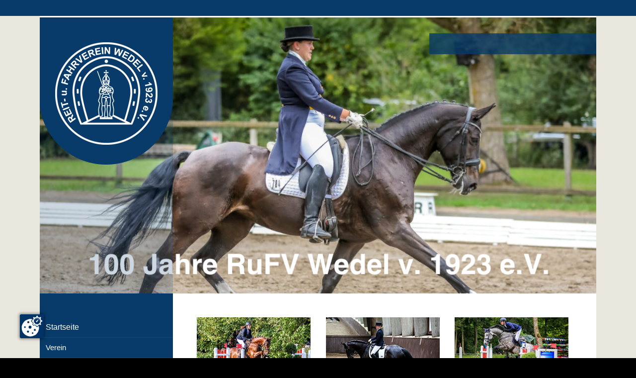

--- FILE ---
content_type: text/html; charset=UTF-8
request_url: https://www.reitverein-wedel.de/?file=files/dokumente/teilnehmeruebersichten/2018-Maerzturnier-Teilnehmeruebersicht3_2018.pdf
body_size: 8022
content:
<!DOCTYPE html>
<html lang="de">
<head>

      <meta charset="UTF-8">
    <title>Startseite - Reit- und Fahrverein Wedel</title>
    <base href="https://www.reitverein-wedel.de/">

          <meta name="robots" content="index,follow">
      <meta name="description" content="Gründung, Informationen zum Verein und Kontaktinformationen zum Reit- und Fahrverein Wedel von 1923 e.V.">
      <meta name="keywords" content="Wedel, Hamburg, Schleswig-Holstein, Pferd, Pferde, Pony, Ponies, Ponys, Fahrverein, Reitverein, Verein, e.V., Catharinenhof, Aktivitäten, Außenviereck, Boxen, Box, Dressurviereck, Gründung, Jugendliche, Mitglied, Miedglieder, Naherholungsgebiet, Pferdeboxen, Pinneberger Straße, Reithalle, Reitsportanlage, Reitwege, Springplatz, Turnier, Unterstellmöglichkeiten, Vereinsanlage">
      <meta name="generator" content="Contao Open Source CMS">
    
    <meta name="viewport" content="width=device-width,initial-scale=1.0">
    <style>#header{height:200}#left{width:25%;right:25%}#container{padding-left:25%}#footer{height:50}</style>
    <link rel="stylesheet" href="assets/css/reset.min.css,responsive.min.css,layout.min.css,mmenu.css,colorb...-cdcc1363.css">        <script src="assets/js/jquery.min.js,mmenu.js-7d709994.js"></script><script src="https://ccm.reitverein-wedel.de/ccm19/public/ccm19.js?apiKey=b34e9e3b396dfba7027221c52605bf7f8cc9dbfc76f74252&amp;domain=eda32ed&amp;lang=de_DE"></script>

          <!--[if lt IE 9]><script src="assets/html5shiv//html5shiv-printshiv.min.js"></script><![endif]-->
      
</head>
<body id="top" class="mac chrome blink ch131 startseite">

      
    <div id="page">

                        <header id="header">
            <div class="inside">
              
<div class="dk_mmenu_button">
	<a href="#nav-mobile">Menu</a>
</div>
<!-- indexer::stop -->
<nav class="mod_mmenu" id="nav-mobile">

  
  
<ul class="level_1" role="menubar">
            <li class="active startseite first"><span class="active startseite first" role="menuitem">Startseite</span></li>
                <li class="submenu sibling"><a href="beitritt.html" title="Verein" class="submenu sibling" role="menuitem" aria-haspopup="true">Verein</a>
<ul class="level_2" role="menu">
            <li class="first"><a href="beitritt.html" title="Beitritt" class="first" role="menuitem">Beitritt</a></li>
                <li><a href="historie.html" title="Historie" role="menuitem">Historie</a></li>
                <li><a href="vorstand.html" title="Vorstand" role="menuitem">Vorstand</a></li>
                <li><a href="satzung-und-datenschutz.html" title="Satzung &amp; Datenschutz" role="menuitem">Satzung & Datenschutz</a></li>
                <li><a href="jugendordnung.html" title="Jugendordnung" role="menuitem">Jugendordnung</a></li>
                <li><a href="hallenordnung.html" title="Hallenordnung" role="menuitem">Hallenordnung</a></li>
                <li class="last"><a href="reitwege.html" title="Reitwege" class="last" role="menuitem">Reitwege</a></li>
      </ul>
</li>
                <li class="sibling"><a href="termine.html" title="Termine" class="sibling" role="menuitem">Termine</a></li>
                <li class="submenu sibling"><a href="pfingstturniere.html" title="Turniere" class="submenu sibling" role="menuitem" aria-haspopup="true">Turniere</a>
<ul class="level_2" role="menu">
            <li class="first"><a href="pfingstturniere.html" title="Pfingstturniere" class="first" role="menuitem">Pfingstturniere</a></li>
                <li><a href="m%C3%A4rzturniere.html" title="Märzturniere" role="menuitem">Märzturniere</a></li>
                <li><a href="kreismeisterschaften.html" title="Kreismeisterschaften" role="menuitem">Kreismeisterschaften</a></li>
                <li><a href="zeiteinteilungen.html" title="Zeiteinteilungen" role="menuitem">Zeiteinteilungen</a></li>
                <li class="last"><a href="holsteiner-schaufenster.html" title="Holsteiner Schaufenster" class="last" role="menuitem">Holsteiner Schaufenster</a></li>
      </ul>
</li>
                <li class="submenu sibling"><a href="kreismeister.html" title="Kreismeister" class="submenu sibling" role="menuitem" aria-haspopup="true">Kreismeister</a>
<ul class="level_2" role="menu">
            <li class="first"><a href="pony-springen.html" title="Junioren im Pony Springwettkampf" class="first" role="menuitem">Pony Springen</a></li>
                <li><a href="pony-dressur.html" title="Junioren im Pony Dressurwettkampf" role="menuitem">Pony Dressur</a></li>
                <li><a href="junioren-springwettkampf.html" title="Junioren im Springwettkampf" role="menuitem">Junioren Springen</a></li>
                <li><a href="junioren-dressurwettkampf.html" title="Junioren im Dressurwettkampf" role="menuitem">Junioren Dressur</a></li>
                <li><a href="senioren-junge-reiter-springwettkampf.html" title="Senioren und Junge Reiter im Springwettkampf" role="menuitem">Senioren u. Junge Reiter Springen</a></li>
                <li class="last"><a href="senioren-junge-reiter-dressurwettkampf.html" title="Senioren und Junge Reiter im Dressurwettkampf" class="last" role="menuitem">Senioren u. Junge Reiter Dressur</a></li>
      </ul>
</li>
                <li class="sibling"><a href="bilder.html" title="Bilder &amp; Videos" class="sibling" role="menuitem">Bilder & Videos</a></li>
                <li class="submenu sibling"><a href="historisches.html" title="Historisches" class="submenu sibling" role="menuitem" aria-haspopup="true">Historisches</a>
<ul class="level_2" role="menu">
            <li class="first"><a href="programmhefte.html" title="Programmhefte" class="first" role="menuitem">Programmhefte</a></li>
                <li class="last"><a href="zeitungsartikel.html" title="Zeitungsartikel" class="last" role="menuitem">Zeitungsartikel</a></li>
      </ul>
</li>
                <li class="sibling"><a href="presse.html" title="Presse" class="sibling" role="menuitem">Presse</a></li>
                <li class="sibling"><a href="links.html" title="Links" class="sibling" role="menuitem">Links</a></li>
                <li class="sibling"><a href="newsletter.html" title="Newsletter" class="sibling" role="menuitem">Newsletter</a></li>
                <li class="sibling last"><a href="kontakt-und-anfahrt.html" title="Kontakt &amp; Anfahrt" class="sibling last" role="menuitem">Kontakt & Anfahrt</a></li>
      </ul>

</nav>
<!-- indexer::continue -->

<div class="logo">
	<a href="/">
		<img src="files/img/logo-reitverein-wedel-frei-l.png" alt="Reit-und Fahrverein Wedel" title="zur Startseite" />
	</a>
</div>
<!-- indexer::stop -->
<div id="suchbox">
	
<!-- indexer::stop -->
<div class="ce_form block">

  
  <form method="post" enctype="application/x-www-form-urlencoded" id="suchfeld">
    <div class="formbody">
              <input type="hidden" name="FORM_SUBMIT" value="auto_tl_search">
        <input type="hidden" name="REQUEST_TOKEN" value="">
                          
<div class="widget widget-text">
    
    
  <input type="text" name="keywords" id="ctrl_206" class="text" value="">
</div>
    </div>
  </form>

</div>
<!-- indexer::continue -->

</div>
<!-- indexer::continue -->            </div>
          </header>
              
      
              <div id="container">

                      <div id="main">
              <div class="inside">
                

  <div class="mod_article block" id="teaser-reitverein-wedel">
    
          
<div class="ce_text top-teaser block">

        
  
  
      
<figure class="image_container float_above">
      <a href="pfingstturniere.html" title="Turniere Reitverein Wedel">
  
  

<img src="files/img/teaser/beitritt-reitverein-wedel.jpg" width="244" height="164" alt="Turniere Reitverein Wedel">


      </a>
  
  </figure>

  
      <p><a title="Turniere" href="pfingstturniere.html">Turniere</a></p>  

</div>

<div class="ce_text top-teaser block">

        
  
  
      
<figure class="image_container float_above">
      <a href="bilder.html" title="Bilder und Videos Reitverein Wedel">
  
  

<img src="files/img/teaser/bilder-reitverein-wedel.jpg" width="244" height="164" alt="Bilder und Videos Reitverein Wedel">


      </a>
  
  </figure>

  
      <p><a title="Bilder &amp; Videos" href="bilder.html">Bilder &amp; Videos</a></p>  

</div>

<div class="ce_text top-teaser block">

        
  
  
      
<figure class="image_container float_above">
      <a href="beitritt.html" title="Vereinsbeitritt Reitverein Wedel">
  
  

<img src="files/img/teaser/turniere-reitverein-wedel.jpg" width="244" height="164" alt="Vereinsbeitritt Reitverein Wedel">


      </a>
  
  </figure>

  
      <p><a title="Vereinsbeitritt" href="beitritt.html">Vereinsbeitritt</a></p>  

</div>
    
      </div>



  <div class="mod_article block" id="article-1">
    
          
<h1 class="ce_headline">
  Reit- und Fahrverein Wedel von 1923 e. V.</h1>

<div class="ce_text box_blue_light block">

        
  
      <h2>100 Jahre Reit- und Fahrverein Wedel e. V.</h2>
<h3>Wir feiern Jubiläum</h3>
<p>In unserem Jubiläumsmagazin nehmen wir Euch mit:<br>Auf einen Ritt durch 100 Jahre bewegte Vereinsgeschichte. Es gibt viele Geschichten zu erzählen. Einige Highlights, Erinnerungen, Fakten und Anekdoten der letzten Jahrzehnte möchten wir mit Euch teilen.</p>  
  
  

</div>

<div class="ce_download box_blue_light block">

        
  
  
  <p class="download-element ext-pdf">
    <a href="?file=files/dokumente/Sonstiges/Magazin_RuFV_11-5-23_Low.pdf&amp;cid=4096" title="2023  Magazin 100 Jahre RuFV Wedel" type="application/pdf">2023  Magazin 100 Jahre RuFV Wedel <span class="size">(9,9 MiB)</span></a>
  </p>


</div>

<div class="ce_text block">

        
  
      <p>&nbsp;</p>  
  
  

</div>

<div class="ce_text block">

            <h2>Informationen & Kontakt</h2>
      
  
      <p>Wer mehr über uns erfahren möchte, kann uns eine e-Mail senden oder uns ganz einfach anrufen.</p>
<p>Informationen über den Verein gibt es auch bei <a href="http://de-de.facebook.com/reitverein">Facebook &#34;Reitverein Wedel&#34; </a></p>
<p>oder folgt uns gerne auch bei instagram unter reit_u_fahrverein_wedel</p>
<p>Persönliche Auskünfte geben Ihnen gerne:</p>  
  
  

</div>

<div class="ce_text col-2 block">

        
  
      <p><strong>Marleen Essig</strong><br>1. Vorsitzende</p>
<p>Telefon: 04122 810 427&nbsp;&nbsp;&nbsp; Mobil: 0173 953 4150<br>E-Mail: vorstand(at)reitverein-wedel.de</p>  
  
  

</div>

<div class="ce_text col-2 block">

        
  
      <p><strong>Olaf H. Tonner</strong><br>Schriftführer<br>Telefon: 0172 387 63 11<br>Fax: (0 40) 800 80 1914<br>E-Mail: vorstand(at)reitverein-wedel.de</p>  
  
  

</div>

<div class="ce_image noborder block">

        
  
  
<figure class="image_container">
  
  

<img src="files/img/boxen-frei.gif" width="130" height="25" alt="Pferdeboxen frei">


  
  </figure>



</div>

<div class="ce_text block">

        
  
      <p>Der Reit- und Fahrverein Wedel v. 1923 e.V. hat keine eigenen Einstellmöglichkeiten (Stallungen) auf dem Catharinenhof.</p>
<p>Persönliche Auskünfte über Einstellmöglichkeiten und freie Pferdeboxen erteilt aber gerne</p>
<p><strong>John-Hinrich&nbsp; Hatje</strong></p>
<p><strong>Pinneberger Straße 225, 25488 Holm</strong></p>
<p><strong>E-Mail: &#106;&#x6F;&#104;&#x6E;&#104;&#x61;&#116;&#x6A;&#101;&#x40;&#103;&#x6D;&#97;&#x69;&#108;&#x2E;&#99;&#x6F;&#109;</strong></p>
<p><strong>Tel.: 0173 411 02 47</strong></p>
<p>&nbsp;</p>
<p><strong>Informationen zur Unterbringung Ihrer Pferde finden Sie auch unter <a href="http://de-de.facebook.com/pages/Stall-Catharinenhof/168500363170915?sk=info">facebook "Stall Catharinenhof"</a>.</strong></p>  
  
  

</div>

<div class="ce_text block">

        
  
      <p>Wir bedanken uns für Ihr Interesse an unserem Verein und würden uns
sehr freuen, wenn wir Sie als neues Mitglied in unserem Verein begrüßen
dürfen.</p>  
  
  

</div>

<div class="ce_text block">

            <h2>Gründung</h2>
      
  
      <p>Der Verein wurde 1923 gegründet, am 27. September 1961 ins Vereinsregister eingetragen und hat seit 1963 seinen Sitz auf dem <a href="kontakt-und-anfahrt.html">Catharinenhof</a> an der Pinneberger Straße 225 in Holm, ca. 5 Kilometer vor der Wedeler Stadtgrenze.</p>
<p>Wir haben zur Zeit über 230 Mitglieder, unter ihnen zahlreiche Jugendliche, die ihre privaten Pferde und Ponys zum größten Teil in einer der 70 Boxen auf dem Catharinenhof untergestellt haben. <strong>Wir sind keine Reitschule und haben auch keine Schulpferde.</strong></p>
<p><strong>Bei einem Interesse am Reitunterricht für Kinder, Jugendliche und Erwachsene wenden Sie sich bitte an:</strong></p>
<p><strong>Frau Anja Schernikau</strong></p>
<p><strong>www:reitschule-wedel.de</strong></p>
<p><strong>email: &#97;&#x6E;&#106;&#x61;&#64;&#x73;&#99;&#x68;&#101;&#x72;&#110;&#x69;&#107;&#x61;&#117;&#x2D;&#119;&#x65;&#100;&#x65;&#108;&#x2E;&#100;&#x65;</strong></p>
<p><strong>oder an</strong></p>
<p><strong>www: Gestuet-am-Geesthang.de</strong></p>
<p><strong>Frau Katharina Claussen</strong></p>
<p><strong>Tel. 0170 775 577 1</strong></p>  
  
  

</div>

<div class="ce_text block">

            <h2>Vereinsanlage</h2>
      
  
      <p>Der Verein verfügt über eine vereinseigene Reitsportanlage, bestehend aus einer Reithalle (60m × 20m), einer Reithalle (18m × 35m), einem Außenviereck (80m × 30m), einem Dressurviereck (40m × 30m) sowie über einen ca. 4.000 m² großen Springplatz mit einem dazugehörigen Abreiteplatz. Seit Februar 2009 verfügt der Verein auch über Führanlage zur Bewegung der Pferde.</p>
<p>Die unmittelbar an das Vereinsgelände angrenzenden Holmer Sandberge und das Naherholungsgebiet Forst Klövensteen bieten mit ihren gut ausgebauten Reitwegenetzen ideale Ausreitmöglichkeiten.</p>
<p>Turnier- und Freizeitreiter sind seit vielen Jahren der Meinung, dass der Catharinenhof zu den schönsten Reitsportanlagen in Schleswig-Holstein gehört.</p>
<p>Der Verein veranstaltet seit über 60 Jahren mehrere große Turniere im Jahr. Weit über die Grenzen des Kreises Pinneberg hinaus ist das Pfingstturnier im Dressur- und Springwettkampf&nbsp; bekannt. Dieses Turnier&nbsp;hat bei &nbsp;fast allen namhaften ReiterInnen in Nordeutschland einen festen Platz in ihrem Terminkalender. Das an vier Tagen stattfindende Turnier mit seinen über 1.500 teilnehmenden Pferden in den Prüfungen bis zur Klasse S lockt regelmäßig mehrere tausenden pferdebegeisterte Zuschauer, darunter auch zahlreiche Züchter auf den Catharinenhof.</p>
<p>Am letzten Wochenende im September finden die beliebten &nbsp;Kreismeisterschaften im Dressur- und Springwettkampf statt.&nbsp; Ebenso wie das Pfingstturnier erfreut sich auch dieses Turnier einer sehr großen Beliebtheit bei allen TurnierreiterInnen des Kreises Pinneberg. Es ist das letzte Turnier der &#34;grünen Saison&#34; und auch eines der spannendsten weil es um die Erringung der begehrten Kreismeistertitel geht. Die Kreismeister der letzten Jahre werden auf dieser Homepage veröffentlicht.</p>
<p>Alle Turniere werden ausschließlich von den ehrenamtlich tätigen Mitgliedern &nbsp;des Reitvereins unter der Leitung von Karl-Heinz Hardorp, Olaf H. Tonner und Jochen Honold (bis Ende 2023) und ab 2024&nbsp; von Olaf H. Tonner, Jochen Honold und Alexander v. Appen organisiert.&nbsp;</p>
<p>Nicht zum Verein gehören die zahlreichen Stallungen mit den Pferdeboxen. Sie werden vom Eigentümr des Catharinenhofes, John Hatje an die Pferdebesitzer vermietet. Es stehen ausreichend Paddocks&nbsp; und Weideplätze für die Pferde zur Verfügung.</p>
<p><strong>2009</strong></p>
<p>Für die Konditionssteigerung eines Freizeit- und Turnierpferdes ist eine Führanlage auf einer modernen Reitanlage heute unabdingbar. Nach jahrelangen Planungen wurde diese auf dem Catharinenhof gebaut. Schon in wenigen Monaten nach der Inbetriebnahme wurden alle Zweifel an der Notwendigkeit dieser Einrichtung zerstreut.</p>
<p><strong>2011</strong></p>
<p>Im April wurde mit großem finanziellen Aufwand und persönlichen Einsatz der Abreiteplatz teilweise von Grund auf saniert. Erstmalig wurde eine Deckschicht aus Wattsand aufgetragen.</p>
<p><strong>2014</strong></p>
<p>Die größten Neuanschaffungen&nbsp; in diesem Jahr waren die neuen Beregnungsanlagen in der kleinen und großen Reithalle. Außerdem wurden alle Lichtplatten auf der linken Seite der großen Reithalle und die Lampen am Dressurviereck erneuert.</p>
<p><strong>2015</strong></p>
<p>Kurz vor dem Frühjahrshallenturnier wurde der Boden in der kleinen Reithalle durch Ralf Groth komplett ausgetauscht. Am großen Aussenviereck wurden die Bordsteine durch Björn Hotter und Peter Kock neu gesetzt.</p>
<p><strong>2016</strong></p>
<p>Der Neue Eichenhof hatte seinen relativ neuwertigen Reithallenboden zu verkaufen. Aufgrund des günstigen Preises wurde der Boden von uns erworben und im März in der großen Reithalle gegen den alten Boden ausgetauscht. Unser langjähriger und sehr&nbsp; verdienter Platzwart Herbert Pöhlsen hat aus Altersgründen gekündigt. Für ihn wurde Ulrich Schulze eingestellt. Zum Pfingstturnier vom 13. bis 16.5.2016 wurde ein Pacourschefhäuschen auf dem Springplatz und ein Dressurrichterhäuschen an der langen Seite des großen Vierecks errichtet. Ein neuer Rasenmäher für den Springplatz wurde erworben.</p>
<p><strong>2017</strong></p>
<p>Natürlich waren auch in diesem Jahr wieder die drei Turniere die Höhepunkte im Vereinsleben. Angeschafft wurde eine neue Dressurvierecksumrandung für die Turniere und einige Hindernisse, die von unseren immer sehr engagierten Vereinsmitgliedern selbst angefertigt und gestrichen wurden. Im Casino wurde die alte Küchenzeile gegen einen neuen Tresen mit Arbeitsplatte, Unterschränken und Gerätschaften getauscht.</p>
<p><strong>2018</strong></p>
<p>Traditionell wurden auch in 2018 wieder 3 Turniere veranstaltet. Auf der Jahreshauptversammlung wurde beschlossen, die Bande in der großen Reithalle zu erneuern. Einige tatkräftige Vereinsmitglieder und Freunde des Vereins haben daraufhin kurzentschlossen die Erneuerung in Angriff genommen. Innerhalb von knapp 3 Wochen wurde die alte Bande entfernt und in täglichem Arbeitseinsatz durch eine neue Bande aus Stauseeholz ersetzt.&nbsp;</p>
<p>Für die Reithallen und die Außenvierecke wurde ein neuer Hallenplaner angeschafft.&nbsp;</p>
<p><strong>2019</strong></p>
<p>Es wurden wiederum 3 Turniere veranstaltet. Das Pfingstturnier war sowohl von den Teilnehmern als auch von den Zuschauern bei schönem Wetter sehr gut besucht. Die Beteiligung an den Kreismeisterschaften hat hingegen nicht den Erwartungen entsprochen. Vielleicht lag dies auch am sehr schlechten Wetter.</p>
<p>In diesem Jahr wurde in eine neue Umrandung des Longierzirkels und einen neuen Traktor investiert. Der alte Traktor wurde verkauft.</p>
<p><strong>2020</strong></p>
<p>Im Februar wurde wiederum in Eigenarbeit von unseren Spezialisten eine ganz neue, energiesparende Beleuchtung in der großen Reithalle installiert.</p>
<p>Das Hallenturnier im Dressurwettkampf hatte im März wieder viele Nennungen zu verzeichnen. Leider musste es aufgrund der Beschränkungen wegen der Corona-Pandemie nach einem Tag abgebrochen werden. Aus dem selben Grund musste auch die im März geplante Jahreshauptversammlung abgesagt und auf einen späteren Zeitpunkt verschoben werden.</p>
<p>Auf Grund der großen Beschränkungen zur Eindämmung der Pandemie wurde das Pfingstturnier ebenfalls abgesagt.</p>
<p>Die Kreismeisterschaften konnten mit einem entsprechenden Hygienekonzept allerdings problemlos durchgeführt werden.</p>
<p><strong>2021</strong></p>
<p>Pandemiebedingt wurde kein Hallenturnier und auch kein Pfingstturnier veranstaltet.</p>
<p>Das Herbstturnier mit den Kreismeisterschaften wurde dann allerdings mit Dressurprüfungen bis zum Grand Prix durchgeführt. De Beteiligung an diesem letzten Turnier in der grünen Saison hätte etwas besser sein dürfen.</p>
<p>Zur Vorbereitung auf dieses Turnier wurden beim Arbeitsdienst Teile der Springplatzumrandung am Abreiteplatz erneuert.</p>
<p>Die Jahreshauptversammlung fand am 21.10.2021 mit einer überdurchschnittlichen Beteiligung im Haselauer Landhaus statt.&nbsp;</p>
<p>&nbsp;</p>
<p><strong>2022</strong></p>
<p>Das im Januar geplante Grünkohlessen fiel leider wieder der Pandemie zum Opfer. Im Januar wurde der seit 5 Jahren benutzte Hallenbodenplaner verkauft und ein neues Gerät mit Nivelliergerät angeschafft.</p>
<p>Nach der Pandemie fanden das Pfingstturnier und die Kreismeisterschaften im Herbst wieder statt.</p>  
  
  

</div>
    
      </div>

              </div>
                          </div>
          
                                    <aside id="left">
                <div class="inside">
                  
<!-- indexer::stop -->
<nav class="mod_navigation block" id="nav">

  
  <a href="?file=files/dokumente/teilnehmeruebersichten/2018-Maerzturnier-Teilnehmeruebersicht3_2018.pdf#skipNavigation36" class="invisible">Navigation überspringen</a>

  
<ul class="level_1" role="menubar">
            <li class="active startseite first"><span class="active startseite first" role="menuitem">Startseite</span></li>
                <li class="sibling"><a href="beitritt.html" title="Verein" class="sibling" role="menuitem">Verein</a></li>
                <li class="sibling"><a href="termine.html" title="Termine" class="sibling" role="menuitem">Termine</a></li>
                <li class="sibling"><a href="pfingstturniere.html" title="Turniere" class="sibling" role="menuitem">Turniere</a></li>
                <li class="sibling"><a href="kreismeister.html" title="Kreismeister" class="sibling" role="menuitem">Kreismeister</a></li>
                <li class="sibling"><a href="bilder.html" title="Bilder &amp; Videos" class="sibling" role="menuitem">Bilder & Videos</a></li>
                <li class="sibling"><a href="historisches.html" title="Historisches" class="sibling" role="menuitem">Historisches</a></li>
                <li class="sibling"><a href="presse.html" title="Presse" class="sibling" role="menuitem">Presse</a></li>
                <li class="sibling"><a href="links.html" title="Links" class="sibling" role="menuitem">Links</a></li>
                <li class="sibling"><a href="newsletter.html" title="Newsletter" class="sibling" role="menuitem">Newsletter</a></li>
                <li class="sibling last"><a href="kontakt-und-anfahrt.html" title="Kontakt &amp; Anfahrt" class="sibling last" role="menuitem">Kontakt & Anfahrt</a></li>
      </ul>

  <span id="skipNavigation36" class="invisible"></span>

</nav>
<!-- indexer::continue -->

<div class="banner">
<a href="http://www.holsteiner-schaufenster.de/"><img src="files/img/banner/holsteiner-schaufenster-2016.png" alt="Holsteiner Schaufenster" /></a>
</div>
<div class="banner">
<a href="bilder.html"><img src="files/img/banner/neue-bilder-videos.png" alt="Neue Bilder & Videos" /></a>
</div>                </div>
              </aside>
                      
                                
        </div>
      
      
                        <footer id="footer">
            <div class="inside">
              
<div class="copyright">
	<p>© 2006-2025 <a href="http://www.duf.de/">Dumrath &amp; Fassnacht KG</a></p>
</div>
<div class="top-link">
   <a href="?file=files/dokumente/teilnehmeruebersichten/2018-Maerzturnier-Teilnehmeruebersicht3_2018.pdf#top">Zum Seitenanfang</a>
   <a href="kontakt-und-anfahrt.html#datenschutzerklaerung">Datenschutz</a>
   <a href="kontakt-und-anfahrt.html#impressum">Impressum</a>
</div>            </div>
          </footer>
              
    </div>

      
  
<script src="assets/colorbox/js/colorbox.min.js?v=1.6.4.2"></script>
<script>
  jQuery(function($) {
    $('a[data-lightbox]').map(function() {
      $(this).colorbox({
        // Put custom options here
        loop: false,
        rel: $(this).attr('data-lightbox'),
        maxWidth: '95%',
        maxHeight: '95%'
      });
    });
  });
</script>

<script src="assets/jquery-ui/js/jquery-ui.min.js?v=1.13.2"></script>
<script>
  jQuery(function($) {
    $(document).accordion({
      // Put custom options here
      heightStyle: 'content',
      header: '.toggler',
      collapsible: true,
      create: function(event, ui) {
        ui.header.addClass('active');
        $('.toggler').attr('tabindex', 0);
      },
      activate: function(event, ui) {
        ui.newHeader.addClass('active');
        ui.oldHeader.removeClass('active');
        $('.toggler').attr('tabindex', 0);
      }
    });
  });
</script>

<script src="assets/tablesorter/js/tablesorter.min.js?v=2.31.3.1"></script>
<script>
  jQuery(function($) {
    $('.ce_table .sortable').each(function(i, table) {
      var attr = $(table).attr('data-sort-default'),
          opts = {}, s;

      if (attr) {
        s = attr.split('|');
        opts = { sortList: [[s[0], s[1] == 'desc' | 0]] };
      }

      $(table).tablesorter(opts);
    });
  });
</script>

<script src="assets/swipe/js/swipe.min.js?v=2.2.2"></script>
<script>
  (function() {
    var e = document.querySelectorAll('.content-slider, .slider-control'), c, i;
    for (i=0; i<e.length; i+=2) {
      c = e[i].getAttribute('data-config').split(',');
      new Swipe(e[i], {
        // Put custom options here
        'auto': parseInt(c[0]),
        'speed': parseInt(c[1]),
        'startSlide': parseInt(c[2]),
        'continuous': parseInt(c[3]),
        'menu': e[i+1]
      });
    }
  })();
</script>

<script>
  (function() {
    var p = document.querySelector('p.error') || document.querySelector('p.confirm');
    if (p) {
      p.scrollIntoView();
    }
  })();
</script>
<script>
    document.addEventListener(
        "DOMContentLoaded", function () {
            const menu = document.querySelector('#nav-mobile');
            if (null !== menu && 0 === menu.querySelectorAll('li.active').length) {
                const trails = menu.querySelectorAll('li.trail');
                if (0 < trails.length) {
                    trails.item(trails.length - 1).classList.add('active');
                }
            }
            new Mmenu('#nav-mobile', {"navbar":{"title":"Men\u00fc"},"offCanvas":{"position":"left-front"},"theme":"dark"}, {"classNames":{"selected":"active"}});
        }
    );
</script>

</body>
</html>


--- FILE ---
content_type: text/css
request_url: https://www.reitverein-wedel.de/assets/css/reset.min.css,responsive.min.css,layout.min.css,mmenu.css,colorb...-cdcc1363.css
body_size: 10380
content:
header,footer,nav,section,aside,main,article,figure,figcaption{display:block}body,div,h1,h2,h3,h4,h5,h6,p,blockquote,pre,code,ol,ul,li,dl,dt,dd,figure,table,th,td,form,fieldset,legend,input,textarea{margin:0;padding:0}table{border-spacing:0;border-collapse:collapse}caption,th,td{text-align:left;text-align:start;vertical-align:top}abbr,acronym{font-variant:normal;border-bottom:1px dotted #666;cursor:help}blockquote,q{quotes:none}fieldset,img,iframe{border:0}ul{list-style-type:none}sup{vertical-align:text-top}sub{vertical-align:text-bottom}del{text-decoration:line-through}ins{text-decoration:none}body{font:12px/1 "Lucida Grande","Lucida Sans Unicode",Verdana,sans-serif;color:#000}input,button,textarea,select{font-family:inherit;font-size:99%;font-weight:inherit}pre,code{font-family:Monaco,monospace}h1,h2,h3,h4,h5,h6{font-size:100%;font-weight:400}h1{font-size:1.8333em}h2{font-size:1.6667em}h3{font-size:1.5em}h4{font-size:1.3333em}table{font-size:inherit}caption,th{font-weight:700}a{color:#00f}h1,h2,h3,h4,h5,h6{margin-top:1em}h1,h2,h3,h4,h5,h6,p,pre,blockquote,table,ol,ul,form{margin-bottom:12px}
@media (max-width:767px){#wrapper{margin:0;width:auto}#container{padding-left:0;padding-right:0}#main,#left,#right{float:none;width:auto}#left{right:0;margin-left:0}#right{margin-right:0}}img{max-width:100%;height:auto}.audio_container audio{max-width:100%}.video_container video{max-width:100%;height:auto}.aspect,.responsive{position:relative;height:0}.aspect iframe,.responsive iframe{position:absolute;top:0;left:0;width:100%;height:100%}.aspect--16\:9,.responsive.ratio-169{padding-bottom:56.25%}.aspect--16\:10,.responsive.ratio-1610{padding-bottom:62.5%}.aspect--21\:9,.responsive.ratio-219{padding-bottom:42.8571%}.aspect--4\:3,.responsive.ratio-43{padding-bottom:75%}.aspect--3\:2,.responsive.ratio-32{padding-bottom:66.6666%}
body,form,figure{margin:0;padding:0}img{border:0}header,footer,nav,section,aside,article,figure,figcaption{display:block}body{font-size:100.01%}select,input,textarea{font-size:99%}#container,.inside{position:relative}#main,#left,#right{float:left;position:relative}#main{width:100%}#left{margin-left:-100%}#right{margin-right:-100%}#footer{clear:both}#main .inside{min-height:1px}.ce_gallery>ul,.content-gallery>ul{margin:0;padding:0;overflow:hidden;list-style:none}.ce_gallery>ul li,.content-gallery>ul li{float:left}.ce_gallery>ul li.col_first,.content-gallery>ul li.col_first{clear:left}.float_left,.media--left>figure{float:left}.float_right,.media--right>figure{float:right}.block{overflow:hidden}.media{display:flow-root}.clear,#clear{height:.1px;font-size:.1px;line-height:.1px;clear:both}.invisible{border:0;clip:rect(0 0 0 0);height:1px;margin:-1px;overflow:hidden;padding:0;position:absolute;width:1px}.custom{display:block}#container:after,.custom:after{content:"";display:table;clear:both}
@charset "UTF-8";/*!
 * mmenu.js
 * mmenujs.com
 *
 * Copyright (c) Fred Heusschen
 * frebsite.nl
 *
 * License: CC-BY-NC-4.0
 * http://creativecommons.org/licenses/by-nc/4.0/
 */:root{--mm-lineheight:22px}.mm-hidden{display:none!important}.mm-wrapper{overflow-x:hidden;position:relative}.mm-menu,.mm-menu *,.mm-menu :after,.mm-menu :before{-webkit-transition-property:none;-o-transition-property:none;transition-property:none;-webkit-transition-duration:.4s;-o-transition-duration:.4s;transition-duration:.4s;-webkit-transition-timing-function:ease;-o-transition-timing-function:ease;transition-timing-function:ease}:root{--mm-blocker-visibility-delay:0.4s;--mm-blocker-opacity-delay:0s}.mm-blocker{display:block;position:absolute;bottom:100%;top:0;right:0;left:0;z-index:3;opacity:0;background:var(--mm-color-background);-webkit-transition:bottom 0s ease var(--mm-blocker-visibility-delay),width .4s ease,opacity .4s ease var(--mm-blocker-opacity-delay),-webkit-transform .4s ease;transition:bottom 0s ease var(--mm-blocker-visibility-delay),width .4s ease,opacity .4s ease var(--mm-blocker-opacity-delay),-webkit-transform .4s ease;-o-transition:bottom 0s ease var(--mm-blocker-visibility-delay),width .4s ease,opacity .4s ease var(--mm-blocker-opacity-delay),transform .4s ease;transition:bottom 0s ease var(--mm-blocker-visibility-delay),width .4s ease,opacity .4s ease var(--mm-blocker-opacity-delay),transform .4s ease;transition:bottom 0s ease var(--mm-blocker-visibility-delay),width .4s ease,opacity .4s ease var(--mm-blocker-opacity-delay),transform .4s ease,-webkit-transform .4s ease}.mm-blocker:focus-visible{opacity:.75}.mm-btn{-webkit-box-flex:0;-ms-flex-positive:0;flex-grow:0;-ms-flex-negative:0;flex-shrink:0;display:-webkit-box;display:-ms-flexbox;display:flex;-webkit-box-align:center;-ms-flex-align:center;align-items:center;-webkit-box-pack:center;-ms-flex-pack:center;justify-content:center;position:relative;width:50px;padding:0}.mm-btn--next,[dir=rtl] .mm-btn--prev{--mm-btn-rotate:135deg}.mm-btn--prev,[dir=rtl] .mm-btn--next{--mm-btn-rotate:-45deg}.mm-btn--next:after,.mm-btn--prev:before{content:"";display:block;position:absolute;top:0;bottom:0;width:8px;height:8px;margin:auto;-webkit-box-sizing:border-box;box-sizing:border-box;border:2px solid var(--mm-color-icon);border-bottom:none;border-right:none;-webkit-transform:rotate(var(--mm-btn-rotate));-ms-transform:rotate(var(--mm-btn-rotate));transform:rotate(var(--mm-btn-rotate))}.mm-btn--prev:before{inset-inline-start:23px}.mm-btn--next:after{inset-inline-end:23px}.mm-btn--close:before{content:"×";font-size:150%}.mm-btnreset{padding:0;background:0 0;border:none;cursor:pointer}.mm-divider{-o-text-overflow:ellipsis;text-overflow:ellipsis;white-space:nowrap;overflow:hidden;position:-webkit-sticky;position:sticky;z-index:2;top:0;min-height:var(--mm-lineheight);padding:calc((var(--mm-listitem-size) * .65 - var(--mm-lineheight)) * .5) 20px;font-size:75%;text-transform:uppercase;background:var(--mm-color-background);background-image:-webkit-gradient(linear,left top,left bottom,from(var(--mm-color-background-highlight)),to(var(--mm-color-background-highlight)));background-image:-o-linear-gradient(var(--mm-color-background-highlight),var(--mm-color-background-highlight));background-image:linear-gradient(var(--mm-color-background-highlight),var(--mm-color-background-highlight));opacity:1;-webkit-transition-property:opacity;-o-transition-property:opacity;transition-property:opacity}.mm-navbar:not(.mm-hidden)~.mm-listview .mm-divider{top:var(--mm-navbar-size)}:root{--mm-listitem-size:50px}.mm-listitem{display:-webkit-box;display:-ms-flexbox;display:flex;-ms-flex-wrap:wrap;flex-wrap:wrap;position:relative;padding:0;margin:0;color:var(--mm-color-text);border-color:var(--mm-color-border)}.mm-listitem:after{content:"";border-color:inherit;border-bottom-width:1px;border-bottom-style:solid;display:block;position:absolute;inset-inline-start:20px;inset-inline-end:0;bottom:0}.mm-listitem__btn,.mm-listitem__text{padding:calc((var(--mm-listitem-size) - var(--mm-lineheight))/ 2) 0}.mm-listitem__text{-webkit-box-flex:1;-ms-flex-positive:1;flex-grow:1;-ms-flex-preferred-size:10%;flex-basis:10%;display:block;padding-left:20px;padding-right:20px;-o-text-overflow:ellipsis;text-overflow:ellipsis;white-space:nowrap;overflow:hidden}.mm-listitem__btn{display:block;position:relative;width:auto;-webkit-padding-end:50px;padding-inline-end:50px;border-color:inherit;background:rgba(3,2,1,0)}.mm-listitem__btn:not(.mm-listitem__text){border-left-width:1px;border-left-style:solid}.mm-listitem--selected>.mm-listitem__text{background:var(--mm-color-background-emphasis)}.mm-listitem--opened>.mm-listitem__btn,.mm-listitem--opened>.mm-panel{background:var(--mm-color-background-highlight)}.mm-listview{list-style:none;display:block;padding:0;margin:0}.mm-menu{display:-webkit-box;display:-ms-flexbox;display:flex;-webkit-box-orient:vertical;-webkit-box-direction:normal;-ms-flex-direction:column;flex-direction:column;padding:0;margin:0;position:absolute;top:0;right:0;bottom:0;left:0;z-index:0;-ms-scroll-chaining:none;overscroll-behavior:none;background:var(--mm-color-background);border-color:var(--mm-color-border);color:var(--mm-color-text);line-height:var(--mm-lineheight);-webkit-tap-highlight-color:var(--mm-color-background-emphasis);-webkit-font-smoothing:antialiased;-moz-osx-font-smoothing:grayscale}.mm-menu ::-webkit-input-placeholder{color:var(--mm-color-text-dimmed)}.mm-menu ::-moz-placeholder{color:var(--mm-color-text-dimmed)}.mm-menu :-ms-input-placeholder{color:var(--mm-color-text-dimmed)}.mm-menu ::-ms-input-placeholder{color:var(--mm-color-text-dimmed)}.mm-menu ::placeholder{color:var(--mm-color-text-dimmed)}.mm-menu,.mm-menu *{-webkit-box-sizing:border-box;box-sizing:border-box}.mm-menu :focus,.mm-menu :focus-visible,.mm-menu:focus,.mm-menu:focus-visible{outline:0}.mm-menu a,.mm-menu button,.mm-menu label{color:inherit}.mm-menu a:focus,.mm-menu button:focus,.mm-menu label:focus{outline:0}.mm-menu a:focus-visible,.mm-menu button:focus-visible,.mm-menu label:focus-visible{outline:2px solid var(--mm-color-focusring);outline-offset:-5px}.mm-menu input:focus,.mm-menu input:focus-visible,.mm-menu select:focus,.mm-menu select:focus-visible,.mm-menu textarea:focus,.mm-menu textarea:focus-visible{outline:2px solid var(--mm-color-focusring);outline-offset:2px}.mm-menu a,.mm-menu a:active,.mm-menu a:hover,.mm-menu a:link,.mm-menu a:visited{text-decoration:none;color:inherit}:root{--mm-navbar-size:50px}.mm-navbar{display:-webkit-box;display:-ms-flexbox;display:flex;position:-webkit-sticky;position:sticky;top:0;z-index:2;min-height:var(--mm-navbar-size);padding-top:env(safe-area-inset-top);color:var(--mm-color-text-dimmed);text-align:center;opacity:1;background:var(--mm-color-background);border-bottom:1px solid var(--mm-color-border);-webkit-transition-property:opacity;-o-transition-property:opacity;transition-property:opacity}.mm-navbar>*{-webkit-box-flex:1;-ms-flex-positive:1;flex-grow:1;display:-webkit-box;display:-ms-flexbox;display:flex;-webkit-box-align:center;-ms-flex-align:center;align-items:center;-webkit-box-pack:center;-ms-flex-pack:center;justify-content:center;-webkit-box-sizing:border-box;box-sizing:border-box}.mm-navbar__btn{-webkit-box-flex:0;-ms-flex-positive:0;flex-grow:0}.mm-navbar__title{-webkit-box-flex:1;-ms-flex:1 1 50%;flex:1 1 50%;display:-webkit-box;display:-ms-flexbox;display:flex;padding:0 20px;overflow:hidden}.mm-navbar__title[href="#"]{pointer-events:none}.mm-navbar__title>span{-o-text-overflow:ellipsis;text-overflow:ellipsis;white-space:nowrap;overflow:hidden}.mm-btn.mm-hidden+.mm-navbar__title:not(:last-child){-webkit-padding-start:60px;padding-inline-start:60px;-webkit-padding-end:10px;padding-inline-end:10px}.mm-btn:not(.mm-hidden)+.mm-navbar__title:last-child{-webkit-padding-start:10px;padding-inline-start:10px;-webkit-padding-end:60px;padding-inline-end:60px}.mm-panel{--mm-panel-child-offset:100%;--mm-panel-parent-offset:-30%;position:absolute;left:0;right:0;top:0;bottom:0;z-index:1;-webkit-overflow-scrolling:touch;overflow:hidden;overflow-y:auto;-ms-scroll-chaining:none;overscroll-behavior:contain;color:var(--mm-color-text);border-color:var(--mm-color-border);background:var(--mm-color-background);-webkit-transform:translate3d(var(--mm-panel-child-offset),0,0);transform:translate3d(var(--mm-panel-child-offset),0,0);-webkit-transition-property:inset-inline-start,-webkit-transform;transition-property:inset-inline-start,-webkit-transform;-o-transition-property:transform,inset-inline-start;transition-property:transform,inset-inline-start;transition-property:transform,inset-inline-start,-webkit-transform}[dir=rtl] .mm-panel{--mm-panel-child-offset:-100%;--mm-panel-parent-offset:30%}.mm-panel:after{content:"";display:block;height:var(--mm-listitem-size)}.mm-panel:focus{outline:0}.mm-panel--opened{z-index:2;-webkit-transform:translate3d(0,0,0);transform:translate3d(0,0,0);-webkit-transition-delay:0s;-o-transition-delay:0s;transition-delay:0s}.mm-panel--parent{-webkit-transform:translate3d(var(--mm-panel-parent-offset),0,0);transform:translate3d(var(--mm-panel-parent-offset),0,0);z-index:0}.mm-panel--highest{z-index:3}.mm-menu--opened .mm-panel--noanimation{-webkit-transition:none!important;-o-transition:none!important;transition:none!important;-webkit-transition-duration:0s!important;-o-transition-duration:0s!important;transition-duration:0s!important}.mm-panel__content{padding:20px}.mm-panels{-webkit-box-flex:1;-ms-flex-positive:1;flex-grow:1;position:relative;height:100%;overflow:hidden;background:var(--mm-color-background);border-color:var(--mm-color-border);color:var(--mm-color-text)}.mm-panels:focus{outline:0}:root{--mm-toggle-size:34px}.mm-toggle{display:-webkit-box;display:-ms-flexbox;display:flex;-ms-flex-item-align:center;align-self:center;-webkit-box-flex:calc(var(--mm-toggle-size) * 1.75);-ms-flex:calc(var(--mm-toggle-size) * 1.75) 0 0px;flex:calc(var(--mm-toggle-size) * 1.75) 0 0;height:var(--mm-toggle-size);-webkit-margin-end:10px;margin-inline-end:10px;-webkit-appearance:none!important;-moz-appearance:none!important;appearance:none!important;border:none!important;border-radius:var(--mm-toggle-size);border:var(--mm-color-border);background:var(--mm-color-border);cursor:pointer;-webkit-transition-property:background-color;-o-transition-property:background-color;transition-property:background-color}.mm-toggle:before{content:"";aspect-ratio:1;margin:2px;border-radius:100%;background:var(--mm-color-background);-webkit-transition-property:-webkit-transform;transition-property:-webkit-transform;-o-transition-property:transform;transition-property:transform;transition-property:transform,-webkit-transform}.mm-toggle:checked{background:#4bd963}.mm-toggle:checked:before{-webkit-transform:translateX(calc(var(--mm-toggle-size) * .75));-ms-transform:translateX(calc(var(--mm-toggle-size) * .75));transform:translateX(calc(var(--mm-toggle-size) * .75))}[dir=rtl] .mm-toggle:checked:before{-webkit-transform:translateX(calc(var(--mm-toggle-size) * -.75));-ms-transform:translateX(calc(var(--mm-toggle-size) * -.75));transform:translateX(calc(var(--mm-toggle-size) * -.75))}.mm-listitem--vertical>.mm-panel{position:static;width:100%;padding:10px 0 10px 20px;-webkit-transform:none!important;-ms-transform:none!important;transform:none!important;-webkit-transition:none!important;-o-transition:none!important;transition:none!important}.mm-listitem--vertical>.mm-panel:after{content:none;display:none}.mm-listitem--vertical:not(.mm-listitem--opened)>.mm-panel{display:none}.mm-listitem--vertical>.mm-listitem__btn{height:var(--mm-listitem-size);bottom:auto}.mm-listitem--vertical .mm-listitem:last-child:after{border-color:transparent}.mm-listitem--opened>.mm-listitem__btn:after{-webkit-transform:rotate(225deg);-ms-transform:rotate(225deg);transform:rotate(225deg);right:19px}:root{--mm-size:80%;--mm-min-size:240px;--mm-max-size:440px}.mm-menu--offcanvas{position:fixed;z-index:0}.mm-page{-webkit-box-sizing:border-box;box-sizing:border-box;min-height:100vh;background:inherit}:where(.mm-slideout){position:relative;z-index:1;width:100%;-webkit-transition-duration:.4s;-o-transition-duration:.4s;transition-duration:.4s;-webkit-transition-timing-function:ease;-o-transition-timing-function:ease;transition-timing-function:ease;-webkit-transition-property:width,-webkit-transform;transition-property:width,-webkit-transform;-o-transition-property:width,transform;transition-property:width,transform;transition-property:width,transform,-webkit-transform}.mm-wrapper--opened,.mm-wrapper--opened body{overflow:hidden}.mm-wrapper__blocker{background:rgba(0,0,0,.4)}.mm-wrapper--opened .mm-wrapper__blocker{--mm-blocker-visibility-delay:0s;--mm-blocker-opacity-delay:0.4s;bottom:0;opacity:.5}.mm-menu{--mm-translate-horizontal:0;--mm-translate-vertical:0}.mm-menu--position-left,.mm-menu--position-left-front{right:auto}.mm-menu--position-right,.mm-menu--position-right-front{left:auto}.mm-menu--position-left,.mm-menu--position-left-front,.mm-menu--position-right,.mm-menu--position-right-front{width:clamp(var(--mm-min-size),var(--mm-size),var(--mm-max-size))}.mm-menu--position-left-front{--mm-translate-horizontal:-100%}.mm-menu--position-right-front{--mm-translate-horizontal:100%}.mm-menu--position-top{bottom:auto}.mm-menu--position-bottom{top:auto}.mm-menu--position-bottom,.mm-menu--position-top{width:100%;height:clamp(var(--mm-min-size),var(--mm-size),var(--mm-max-size))}.mm-menu--position-top{--mm-translate-vertical:-100%}.mm-menu--position-bottom{--mm-translate-vertical:100%}.mm-menu--position-bottom,.mm-menu--position-left-front,.mm-menu--position-right-front,.mm-menu--position-top{z-index:2;-webkit-transform:translate3d(var(--mm-translate-horizontal),var(--mm-translate-vertical),0);transform:translate3d(var(--mm-translate-horizontal),var(--mm-translate-vertical),0);-webkit-transition-property:-webkit-transform;transition-property:-webkit-transform;-o-transition-property:transform;transition-property:transform;transition-property:transform,-webkit-transform}.mm-menu--position-bottom.mm-menu--opened,.mm-menu--position-left-front.mm-menu--opened,.mm-menu--position-right-front.mm-menu--opened,.mm-menu--position-top.mm-menu--opened{-webkit-transform:translate3d(0,0,0);transform:translate3d(0,0,0)}.mm-wrapper--position-left{--mm-translate-horizontal:clamp(
      var(--mm-min-size),
      var(--mm-size),
      var(--mm-max-size)
  )}.mm-wrapper--position-right{--mm-translate-horizontal:clamp(
      calc(-1 * var(--mm-max-size)),
      calc(-1 * var(--mm-size)),
      calc(-1 * var(--mm-min-size))
  )}.mm-wrapper--position-left .mm-slideout,.mm-wrapper--position-right .mm-slideout{-webkit-transform:translate3d(0,0,0);transform:translate3d(0,0,0)}.mm-wrapper--position-left.mm-wrapper--opened .mm-slideout,.mm-wrapper--position-right.mm-wrapper--opened .mm-slideout{-webkit-transform:translate3d(var(--mm-translate-horizontal),0,0);transform:translate3d(var(--mm-translate-horizontal),0,0)}.mm-wrapper--position-bottom .mm-wrapper__blocker,.mm-wrapper--position-left-front .mm-wrapper__blocker,.mm-wrapper--position-right-front .mm-wrapper__blocker,.mm-wrapper--position-top .mm-wrapper__blocker{z-index:1}.mm-menu--theme-light{--mm-color-background:#f3f3f3;--mm-color-border:rgb(0 0 0 / 0.15);--mm-color-icon:rgb(0 0 0 / 0.4);--mm-color-text:rgb(0 0 0 / 0.8);--mm-color-text-dimmed:rgb(0 0 0 / 0.4);--mm-color-background-highlight:rgb(0 0 0 / 0.05);--mm-color-background-emphasis:rgb(255 255 255 / 0.75);--mm-color-focusring:#06c}.mm-menu--theme-light-contrast{--mm-color-background:#f3f3f3;--mm-color-border:rgb(0 0 0 / 0.5);--mm-color-icon:rgb(0 0 0 / 0.5);--mm-color-text:#000;--mm-color-text-dimmed:rgb(0 0 0 / 0.7);--mm-color-background-highlight:rgb(0 0 0 / 0.05);--mm-color-background-emphasis:rgb(255 255 255 / 0.9);--mm-color-focusring:#06c}.mm-menu--theme-dark{--mm-color-background:#333;--mm-color-border:rgb(0, 0, 0, 0.4);--mm-color-icon:rgb(255, 255, 255, 0.4);--mm-color-text:rgb(255, 255, 255, 0.8);--mm-color-text-dimmed:rgb(255, 255, 255, 0.4);--mm-color-background-highlight:rgb(255, 255, 255, 0.08);--mm-color-background-emphasis:rgb(0, 0, 0, 0.1);--mm-color-focusring:#06c}.mm-menu--theme-dark-contrast{--mm-color-background:#333;--mm-color-border:rgb(255 255 255 / 0.5);--mm-color-icon:rgb(255 255 255 / 0.5);--mm-color-text:#fff;--mm-color-text-dimmed:rgb(255 255 255 / 0.7);--mm-color-background-highlight:rgb(255 255 255 / 0.1);--mm-color-background-emphasis:rgb(0 0 0 / 0.3);--mm-color-focusring:#06c}.mm-menu--theme-white{--mm-color-background:#fff;--mm-color-border:rgb(0 0 0 / 0.15);--mm-color-icon:rgb(0 0 0 / 0.3);--mm-color-text:rgb(0 0 0 / 0.8);--mm-color-text-dimmed:rgb(0 0 0 / 0.3);--mm-color-background-highlight:rgb(0 0 0 / 0.06);--mm-color-background-emphasis:rgb(0 0 0 / 0.03);--mm-color-focusring:#06c}.mm-menu--theme-white-contrast{--mm-color-background:#fff;--mm-color-border:rgb(0 0 0 / 0.5);--mm-color-icon:rgb(0 0 0 / 0.5);--mm-color-text:#000;--mm-color-text-dimmed:rgb(0 0 0 / 0.7);--mm-color-background-highlight:rgb(0 0 0 / 0.07);--mm-color-background-emphasis:rgb(0 0 0 / 0.035);--mm-color-focusring:#06c}.mm-menu--theme-black{--mm-color-background:#000;--mm-color-border:rgb(255 255 255 / 0.2);--mm-color-icon:rgb(255 255 255 / 0.4);--mm-color-text:rgb(255 255 255 / 0.7);--mm-color-text-dimmed:rgb(255 255 255 / 0.4);--mm-color-background-highlight:rgb(255 255 255 / 0.1);--mm-color-background-emphasis:rgb(255 255 255 / 0.06);--mm-color-focusring:#06c}.mm-menu--theme-black-contrast{--mm-color-background:#000;--mm-color-border:rgb(255 255 255 / 0.5);--mm-color-icon:rgb(255 255 255 / 0.5);--mm-color-text:#fff;--mm-color-text-dimmed:rgb(255 255 255 / 0.6);--mm-color-background-highlight:rgb(255 255 255 / 0.125);--mm-color-background-emphasis:rgb(255 255 255 / 0.1);--mm-color-focusring:#06c}.mm-counter{display:block;-webkit-padding-start:20px;padding-inline-start:20px;float:right;color:var(--mm-color-text-dimmed)}[dir=rtl] .mm-counter{float:left}:root{--mm-iconbar-size:50px}.mm-menu--iconbar-left .mm-navbars,.mm-menu--iconbar-left .mm-panels{margin-left:var(--mm-iconbar-size)}.mm-menu--iconbar-right .mm-navbars,.mm-menu--iconbar-right .mm-panels{margin-right:var(--mm-iconbar-size)}.mm-iconbar{display:none;position:absolute;top:0;bottom:0;z-index:2;width:var(--mm-iconbar-size);overflow:hidden;-webkit-box-sizing:border-box;box-sizing:border-box;border:0 solid;border-color:var(--mm-color-border);background:var(--mm-color-background);color:var(--mm-color-text-dimmed);text-align:center}.mm-menu--iconbar-left .mm-iconbar,.mm-menu--iconbar-right .mm-iconbar{display:-webkit-box;display:-ms-flexbox;display:flex;-webkit-box-orient:vertical;-webkit-box-direction:normal;-ms-flex-direction:column;flex-direction:column;-webkit-box-pack:justify;-ms-flex-pack:justify;justify-content:space-between}.mm-menu--iconbar-left .mm-iconbar{border-right-width:1px;left:0}.mm-menu--iconbar-right .mm-iconbar{border-left-width:1px;right:0}.mm-iconbar__bottom,.mm-iconbar__top{width:100%;-webkit-overflow-scrolling:touch;overflow:hidden;overflow-y:auto;-ms-scroll-chaining:none;overscroll-behavior:contain}.mm-iconbar__bottom>*,.mm-iconbar__top>*{-webkit-box-sizing:border-box;box-sizing:border-box;display:block;padding:calc((var(--mm-iconbar-size) - var(--mm-lineheight))/ 2) 0}.mm-iconbar__bottom a,.mm-iconbar__bottom a:hover,.mm-iconbar__top a,.mm-iconbar__top a:hover{text-decoration:none}.mm-iconbar__tab--selected{background:var(--mm-color-background-emphasis)}:root{--mm-iconpanel-size:50px}.mm-panel--iconpanel-0{inset-inline-start:calc(0 * var(--mm-iconpanel-size))}.mm-panel--iconpanel-1{inset-inline-start:calc(1 * var(--mm-iconpanel-size))}.mm-panel--iconpanel-2{inset-inline-start:calc(2 * var(--mm-iconpanel-size))}.mm-panel--iconpanel-3{inset-inline-start:calc(3 * var(--mm-iconpanel-size))}.mm-panel--iconpanel-4{inset-inline-start:calc(4 * var(--mm-iconpanel-size))}.mm-panel--iconpanel-first~.mm-panel{inset-inline-start:var(--mm-iconpanel-size)}.mm-menu--iconpanel .mm-panel--parent .mm-divider,.mm-menu--iconpanel .mm-panel--parent .mm-navbar{opacity:0}.mm-menu--iconpanel .mm-panels>.mm-panel--parent{overflow-y:hidden;-webkit-transform:unset;-ms-transform:unset;transform:unset}.mm-menu--iconpanel .mm-panels>.mm-panel:not(.mm-panel--iconpanel-first):not(.mm-panel--iconpanel-0){border-inline-start-width:1px;border-inline-start-style:solid}.mm-navbars{-ms-flex-negative:0;flex-shrink:0}.mm-navbars .mm-navbar{position:relative;padding-top:0;border-bottom:none}.mm-navbars--top{border-bottom:1px solid var(--mm-color-border)}.mm-navbars--top .mm-navbar:first-child{padding-top:env(safe-area-inset-top)}.mm-navbars--bottom{border-top:1px solid var(--mm-color-border)}.mm-navbars--bottom .mm-navbar:last-child{padding-bottom:env(safe-area-inset-bottom)}.mm-navbar__breadcrumbs{-o-text-overflow:ellipsis;text-overflow:ellipsis;white-space:nowrap;overflow:hidden;-webkit-box-flex:1;-ms-flex:1 1 50%;flex:1 1 50%;display:-webkit-box;display:-ms-flexbox;display:flex;-webkit-box-pack:start;-ms-flex-pack:start;justify-content:flex-start;padding:0 20px;overflow-x:auto;-webkit-overflow-scrolling:touch}.mm-navbar__breadcrumbs>*{display:-webkit-box;display:-ms-flexbox;display:flex;-webkit-box-align:center;-ms-flex-align:center;align-items:center;-webkit-box-pack:center;-ms-flex-pack:center;justify-content:center;-webkit-padding-end:6px;padding-inline-end:6px}.mm-navbar__breadcrumbs>a{text-decoration:underline}.mm-navbar__breadcrumbs:not(:last-child){-webkit-padding-end:0;padding-inline-end:0}.mm-btn:not(.mm-hidden)+.mm-navbar__breadcrumbs{-webkit-padding-start:0;padding-inline-start:0}.mm-navbar__tab{padding:0 10px;border:1px solid transparent}.mm-navbar__tab--selected{background:var(--mm-color-background)}.mm-navbar__tab--selected:not(:first-child){border-inline-start-color:var(--mm-color-border)}.mm-navbar__tab--selected:not(:last-child){border-inline-end-color:var(--mm-color-border)}.mm-navbars--top.mm-navbars--has-tabs{border-bottom:none}.mm-navbars--top.mm-navbars--has-tabs .mm-navbar{background:var(--mm-color-background-emphasis)}.mm-navbars--top.mm-navbars--has-tabs .mm-navbar--tabs~.mm-navbar{background:var(--mm-color-background)}.mm-navbars--top.mm-navbars--has-tabs .mm-navbar:not(.mm-navbar--tabs):last-child{border-bottom:1px solid var(--mm-color-border)}.mm-navbars--top .mm-navbar__tab{border-bottom-color:var(--mm-color-border)}.mm-navbars--top .mm-navbar__tab--selected{border-top-color:var(--mm-color-border);border-bottom-color:transparent}.mm-navbars--bottom.mm-navbar--has-tabs{border-top:none}.mm-navbars--bottom.mm-navbar--has-tabs .mm-navbar{background:var(--mm-color-background)}.mm-navbars--bottom.mm-navbar--has-tabs .mm-navbar--tabs,.mm-navbars--bottom.mm-navbar--has-tabs .mm-navbar--tabs~.mm-navbar{background:var(--mm-color-background-emphasis)}.mm-navbars--bottom .mm-navbar__tab{border-top-color:var(--mm-color-border)}.mm-navbars--bottom .mm-navbar__tab--selected{border-bottom-color:var(--mm-color-border);border-top-color:transparent}.mm-searchfield{display:-webkit-box;display:-ms-flexbox;display:flex;-webkit-box-flex:1;-ms-flex-positive:1;flex-grow:1;height:var(--mm-navbar-size);padding:0;overflow:hidden}.mm-searchfield__input{display:-webkit-box;display:-ms-flexbox;display:flex;-webkit-box-flex:1;-ms-flex:1;flex:1;-webkit-box-align:center;-ms-flex-align:center;align-items:center;position:relative;width:100%;max-width:100%;padding:0 10px;-webkit-box-sizing:border-box;box-sizing:border-box}.mm-searchfield__input input{display:block;width:100%;max-width:100%;height:calc(var(--mm-navbar-size) * .7);min-height:auto;max-height:auto;margin:0;padding:0 10px;-webkit-box-sizing:border-box;box-sizing:border-box;border:none;border-radius:4px;line-height:calc(var(--mm-navbar-size) * .7);font:inherit;font-size:inherit}.mm-searchfield__input input,.mm-searchfield__input input:focus,.mm-searchfield__input input:hover{background:var(--mm-color-background-highlight);color:var(--mm-color-text)}.mm-menu[class*=-contrast] .mm-searchfield__input input{border:1px solid var(--mm-color-border)}.mm-searchfield__input input::-ms-clear{display:none}.mm-searchfield__btn{display:none;position:absolute;inset-inline-end:0;top:0;bottom:0}.mm-searchfield--searching .mm-searchfield__btn{display:block}.mm-searchfield__cancel{display:block;position:relative;-webkit-margin-end:-100px;margin-inline-end:-100px;-webkit-padding-start:5px;padding-inline-start:5px;-webkit-padding-end:20px;padding-inline-end:20px;visibility:hidden;line-height:var(--mm-navbar-size);text-decoration:none;-webkit-transition-property:visibility,margin;-o-transition-property:visibility,margin;transition-property:visibility,margin}.mm-searchfield--cancelable .mm-searchfield__cancel{visibility:visible;-webkit-margin-end:0;margin-inline-end:0}.mm-panel--search{left:0!important;right:0!important;width:100%!important;border:none!important}.mm-panel__splash{padding:20px}.mm-panel--searching .mm-panel__splash{display:none}.mm-panel__noresults{display:none;padding:40px 20px;color:var(--mm-color-text-dimmed);text-align:center;font-size:150%;line-height:1.4}.mm-panel--noresults .mm-panel__noresults{display:block}:root{--mm-sectionindexer-size:20px}.mm-sectionindexer{background:inherit;text-align:center;font-size:12px;-webkit-box-sizing:border-box;box-sizing:border-box;width:var(--mm-sectionindexer-size);position:absolute;top:0;bottom:0;inset-inline-end:calc(-1 * var(--mm-sectionindexer-size));z-index:5;-webkit-transition-property:inset-inline-end;-o-transition-property:inset-inline-end;transition-property:inset-inline-end;display:-webkit-box;display:-ms-flexbox;display:flex;-webkit-box-orient:vertical;-webkit-box-direction:normal;-ms-flex-direction:column;flex-direction:column;-webkit-box-pack:space-evenly;-ms-flex-pack:space-evenly;justify-content:space-evenly}.mm-sectionindexer a{color:var(--mm-color-text-dimmed);line-height:1;text-decoration:none;display:block}.mm-sectionindexer~.mm-panel{-webkit-padding-end:0;padding-inline-end:0}.mm-sectionindexer--active{right:0}.mm-sectionindexer--active~.mm-panel{-webkit-padding-end:var(--mm-sectionindexer-size);padding-inline-end:var(--mm-sectionindexer-size)}.mm-menu--selected-hover .mm-listitem__btn,.mm-menu--selected-hover .mm-listitem__text,.mm-menu--selected-parent .mm-listitem__btn,.mm-menu--selected-parent .mm-listitem__text{-webkit-transition-property:background-color;-o-transition-property:background-color;transition-property:background-color}@media (hover:hover){.mm-menu--selected-hover .mm-listview:hover>.mm-listitem--selected:not(:hover)>.mm-listitem__text{background:0 0}.mm-menu--selected-hover .mm-listitem__btn:hover,.mm-menu--selected-hover .mm-listitem__text:hover{background:var(--mm-color-background-emphasis)}}.mm-menu--selected-parent .mm-listitem__btn,.mm-menu--selected-parent .mm-listitem__text{-webkit-transition-delay:.2s;-o-transition-delay:.2s;transition-delay:.2s}@media (hover:hover){.mm-menu--selected-parent .mm-listitem__btn:hover,.mm-menu--selected-parent .mm-listitem__text:hover{-webkit-transition-delay:0s;-o-transition-delay:0s;transition-delay:0s}}.mm-menu--selected-parent .mm-panel--parent .mm-listitem:not(.mm-listitem--selected-parent)>.mm-listitem__text{background:0 0}.mm-menu--selected-parent .mm-listitem--selected-parent>.mm-listitem__btn,.mm-menu--selected-parent .mm-listitem--selected-parent>.mm-listitem__text{background:var(--mm-color-background-emphasis)}:root{--mm-sidebar-collapsed-size:50px;--mm-sidebar-expanded-size:var(--mm-max-size)}.mm-wrapper--sidebar-collapsed .mm-slideout{width:calc(100% - var(--mm-sidebar-collapsed-size));-webkit-transform:translate3d(var(--mm-sidebar-collapsed-size),0,0);transform:translate3d(var(--mm-sidebar-collapsed-size),0,0)}[dir=rtl] .mm-wrapper--sidebar-collapsed .mm-slideout{-webkit-transform:none;-ms-transform:none;transform:none}.mm-wrapper--sidebar-collapsed:not(.mm-wrapper--opened) .mm-menu--sidebar-collapsed .mm-divider,.mm-wrapper--sidebar-collapsed:not(.mm-wrapper--opened) .mm-menu--sidebar-collapsed .mm-navbar{opacity:0}.mm-wrapper--sidebar-expanded .mm-menu--sidebar-expanded{width:var(--mm-sidebar-expanded-size);border-right-width:1px;border-right-style:solid}.mm-wrapper--sidebar-expanded.mm-wrapper--opened{overflow:auto}.mm-wrapper--sidebar-expanded.mm-wrapper--opened .mm-wrapper__blocker{display:none}.mm-wrapper--sidebar-expanded.mm-wrapper--opened .mm-slideout{width:calc(100% - var(--mm-sidebar-expanded-size));-webkit-transform:translate3d(var(--mm-sidebar-expanded-size),0,0);transform:translate3d(var(--mm-sidebar-expanded-size),0,0)}[dir=rtl] .mm-wrapper--sidebar-expanded.mm-wrapper--opened .mm-slideout{-webkit-transform:none;-ms-transform:none;transform:none}
#colorbox,#cboxOverlay,#cboxWrapper{position:absolute;top:0;left:0;z-index:9999;overflow:hidden;-webkit-transform:translate3d(0,0,0)}#cboxWrapper{max-width:none}#cboxOverlay{position:fixed;width:100%;height:100%}#cboxMiddleLeft,#cboxBottomLeft{clear:left}#cboxContent{position:relative}#cboxLoadedContent{overflow:auto;-webkit-overflow-scrolling:touch}#cboxTitle{margin:0}#cboxLoadingOverlay,#cboxLoadingGraphic{position:absolute;top:0;left:0;width:100%;height:100%}#cboxPrevious,#cboxNext,#cboxClose,#cboxSlideshow{cursor:pointer}.cboxPhoto{float:left;margin:auto;border:0;display:block;max-width:none;-ms-interpolation-mode:bicubic}.cboxIframe{width:100%;height:100%;display:block;border:0;padding:0;margin:0}#colorbox,#cboxContent,#cboxLoadedContent{box-sizing:content-box;-moz-box-sizing:content-box;-webkit-box-sizing:content-box}#cboxOverlay{background:#000;opacity:.9;filter:alpha(opacity = 90)}#colorbox{outline:0}#cboxContent{margin-top:20px;background:#000}.cboxIframe{background:#fff}#cboxError{padding:50px;border:1px solid #ccc}#cboxLoadedContent{border:5px solid #000;background:#fff}#cboxTitle{position:absolute;top:-20px;left:0;color:#ccc}#cboxCurrent{position:absolute;top:-20px;right:0;color:#ccc}#cboxLoadingGraphic{background:url(../../assets/colorbox/images/loading.gif) no-repeat center center}#cboxPrevious,#cboxNext,#cboxSlideshow,#cboxClose{border:0;padding:0;margin:0;overflow:visible;width:auto;background:0 0}#cboxPrevious:active,#cboxNext:active,#cboxSlideshow:active,#cboxClose:active{outline:0}#cboxSlideshow{position:absolute;top:-20px;right:90px;color:#fff}#cboxPrevious{position:absolute;top:50%;left:5px;margin-top:-32px;background:url(../../assets/colorbox/images/controls.png) no-repeat top left;width:28px;height:65px;text-indent:-9999px}#cboxPrevious:hover{background-position:bottom left}#cboxNext{position:absolute;top:50%;right:5px;margin-top:-32px;background:url(../../assets/colorbox/images/controls.png) no-repeat top right;width:28px;height:65px;text-indent:-9999px}#cboxNext:hover{background-position:bottom right}#cboxClose{position:absolute;top:5px;right:5px;display:block;background:url(../../assets/colorbox/images/controls.png) no-repeat top center;width:38px;height:19px;text-indent:-9999px}#cboxClose:hover{background-position:bottom center}
table.sortable thead th{background-image:url(../../assets/tablesorter/images/default.svg);background-repeat:no-repeat;background-position:center right}table.sortable thead th.tablesorter-headerAsc{background-image:url(../../assets/tablesorter/images/asc.svg)}table.sortable thead th.tablesorter-headerDesc{background-image:url(../../assets/tablesorter/images/desc.svg)}
.content-slider{overflow:hidden;visibility:hidden;position:relative}.slider-wrapper{overflow:hidden;position:relative}.slider-wrapper>*{float:left;width:100%;position:relative}.slider-control{height:30px;position:relative}.slider-control a,.slider-control .slider-menu{position:absolute;top:9px;display:inline-block}.slider-control .slider-prev{left:0}.slider-control .slider-next{right:0}.slider-control .slider-menu{top:0;width:50%;left:50%;margin-left:-25%;font-size:27px;text-align:center}.slider-control .slider-menu b{color:#bbb;cursor:pointer}.slider-control .slider-menu b.active{color:#666}
/**
Custom Styles Reitverein Relaunch 2016

Colors:
beige: #e9e7de
dunkelblau: #083b6a
HL dunkelblau: #0b5598

 */

@charset "utf-8";

*,
*:before,
*:after {
  -webkit-box-sizing: border-box;
  -moz-box-sizing: border-box;
  box-sizing: border-box;
  -webkit-appearance: none;
}

.clearfix:before,
.clearfix:after {
  content: " ";
  display: table;
}
.clearfix:after {
  clear: both;
}

html {
  overflow-x: auto;
  overflow-y: scroll;
  margin: 0;
  padding: 0;
  background: #000;
}

body {
  background: #e9e7de;
  color: #222;
  font-family: "Source Sans Pro", "Helvetica Neue", Helvetica, Arial, sans-serif;
  font-size: 1rem;
  line-height: 1.625em;
  text-rendering: optimizeLegibility;
  margin: 0;
  padding: 0;
  width: 100%;
  text-align: left;
}

/*------------------------------------*\
    Reset Contao Layoutbuilder
\*------------------------------------*/
#header,
#container,
#left,
#main,
#footer {
  margin: 0;
  padding: 0;
  overflow: hidden;
  position: static;
}

/*------------------------------------*\
    Typografie
\*------------------------------------*/
img {
  max-width: 100%;
  height: auto;
  -ms-interpolation-mode: bicubic;
}

hr {
  border: none;
  border-bottom: 1px dotted #ccc;
}

/* Default headline styles */
h1,
h2,
h3,
h4,
h5,
h6 {
  color: #0b5598;
  font-style: normal;
  font-weight: normal;
  line-height: 1.5;
  margin-bottom: 0.5rem;
  margin-top: 0.2rem;
}

h1 {
  font-size: 1.75rem;
  margin-bottom: 1.375rem;
}

h2 {
  font-size: 1.375rem;
  margin-bottom: 1rem;
}

h3 {
  font-size: 1.25rem;
}

h4 {
  font-size: 1.125rem;
}

h5 {
  font-size: 1.125rem;
}

h6 {
  font-size: 1rem;
}

#main a,
#main a:link,
#main a:visited {
  color: #0b5598;
}

#main a:hover,
#main a:active,
#main a:focus {
  color: #578cbc;
}

#main ol,
#main ul {
  margin-left: 1.25rem;
}

#main ul li {
  margin-bottom: 0.75rem;
  list-style: outside none square;
}

#main ol li {
  margin-bottom: 0.75rem;
}

/*------------------------------------*\
    Formulare
\*------------------------------------*/

/* Formulare */

input,
textarea,
checkbox select,
button {
  font-family: inherit;
  font-size: 1rem;
}

#main form {
  width: 90%;
  margin-bottom: 1.5rem;
}

#main form .widget {
  margin-bottom: 1.5rem;
}

#main fieldset {
  margin-bottom: 2rem;
}

#main .widget-headline {
  font-weight: bold;
  border-bottom: 1px dotted #33578f;
  margin: 1.5rem 0;
  padding: 1rem 0 0 0;
}

#main legend {
  font-weight: bold;
}

#main label {
  cursor: pointer;
  display: block;
  float: left;
  width: 100%;
}

#main form .help {
  display: block;
  color: #777;
  font-style: normal;
}

#main input[type="text"],
#main input[type="email"],
#main textarea {
  border-color: #33578f #ccd5e3 #ccd5e3 #33578f;
  border-style: solid;
  border-width: 1px;
  padding: 0.25rem;
  width: 100%;
}

#main textarea {
  display: block;
  clear: both;
}

#main input.submit {
  width: auto;
}

#main input.more_bottom_margin {
  margin-top: 0;
}

#main .checkbox_container label {
  display: inline;
}

#main input[type="text"]:active,
#main input[type="text"]:focus,
#main textarea:active,
#main textarea:focus {
  background: #ccd5e3;
  border: 1px solid #33578f;
}

#main textarea {
  width: 100%;
  height: 200px;
  display: block;
}

#main .widget-checkbox {
  margin: 1.5rem 0;
  line-height: 1.5rem;
  width: 100%;
}

#main input.checkbox {
  float: left;
  margin-right: 0.5rem;
  line-height: 1.5rem;
  height: 1.5rem;
  width: 1.5rem;
}

#main input.checkbox {
  float: left;
  margin-right: 0.5rem;
  line-height: 1.5rem;
  height: 1.5rem;
  width: 1.5rem;
  border-color: #33578f #ccd5e3 #ccd5e3 #33578f;
  border-style: solid;
  border-width: 1px;
}

#main .widget-checkbox label {
  width: 90%;
}

#main input[type="submit"] {
  background: #083b6a none repeat scroll 0 0;
  border: 1px solid rgba(0, 0, 0, 0);
  color: #ffffff;
  cursor: pointer;
  display: inline-block;
  font-size: 0.9rem;
  margin: 0;
  padding: 0.25em 1em;
  text-align: center;
  transition: all 0.25s ease-out 0s;
}

#main button[type="submit"] {
  background: #083b6a none repeat scroll 0 0;
  border: 1px solid rgba(0, 0, 0, 0);
  color: #ffffff;
  cursor: pointer;
  display: inline-block;
  font-size: 0.9rem;
  margin: 0;
  padding: 0.25em 1em;
  text-align: center;
  transition: all 0.25s ease-out 0s;
}

#main input[type="submit"]:hover {
  background: #022a4e;
}

/* -- Newsletter --------------------- */
#newsletter fieldset {
  padding-bottom: 1rem;
}

#newsletter input[type="text"] {
  width: 400px;
}

/* -- Suchergebnisse ---------------- */
#main .mod_search form,
#main .mod_search .url {
  display: none;
}

#main .mod_search .odd,
#main .mod_search .even {
  margin-bottom: 1.5rem;
}

#main .mod_search .highlight {
  font-weight: bold;
  color: #4b83b7;
}
/*------------------------------------*\
    Layout
\*------------------------------------*/
#header {
  height: auto;
  background: transparent url(../../files/img/layout/bg-us-pferdekoppel.jpg) no-repeat
    scroll center center;
  -webkit-background-size: cover;
  -moz-background-size: cover;
  -o-background-size: cover;
  background-size: cover;
}

.startseite #header {
  height: auto;
  width: 100%;
  max-width: 1120px;
  max-height: 558px;
  margin: 0 auto;
  background: transparent url(../../files/img/layout/bg-startseite-01.jpg) no-repeat
    scroll top center;
  -webkit-background-size: cover;
  -moz-background-size: cover;
  -o-background-size: cover;
  background-size: cover;
}

#header .inside {
  max-width: 1120px;
  margin: 0 auto;
}

#header .logo {
  background: rgba(8, 59, 106, 0.7);
  width: 40%;
  width: 25%;
  height: auto;
  float: left;
}

#header .logo img {
  display: block;
  height: auto;
  width: 100%;
  max-width: 268px;
}

#header #suchbox {
  display: none;
}

/*------------------------------------*\
    Navigation
\*------------------------------------*/
#left #nav {
  display: none;
}

.dk_mmenu_button {
  background: #083b6a;
  border-bottom: 0.1875rem solid #fff;
  padding: 0.5rem 0rem;
}

.dk_mmenu_button a {
  color: #fff;
  text-transform: uppercase;
  text-decoration: none;
}

.dk_mmenu_button a {
  padding: 0 0 0 3.5rem;
}
.dk_mmenu_button a::after {
  box-shadow: 0 0 0 2px #ffffff, 0 7px 0 2px #ffffff, 0 14px 0 2px #ffffff;
  content: "";
  display: block;
  height: 0;
  left: 0.5rem;
  margin-top: -0.5rem;
  margin-left: 2.5%;
  position: absolute;
  top: 50%;
  width: 1rem;
}
.dk_mmenu_buttonn a:hover::after {
  box-shadow: 0 0 0 2px #b3b3b3, 0 7px 0 2px #b3b3b3, 0 14px 0 2px #b3b3b3;
}

#container {
  background: #083b6a;
  overflow: hidden;
  max-width: 1120px;
  margin: 0 auto;
}

#container .inside {
}

#left {
  width: 100%;
  background: #083b6a;
  color: #fff;
}

#left a {
  color: #fff !important;
}

#left .banner {
  padding: 1rem 0.75rem;
}

#left #newsletter-abo {
  padding: 0.5rem 0.75rem;
}

#main {
  width: 100%;
  background: #fff;
  padding: 0 2rem;
}

/* Breadcrumb */
#main .mod_breadcrumb {
  border-bottom: 1px dotted #ccc;
  height: 3rem;
  line-height: 3rem;
  margin-top: 1rem;
  margin-bottom: 2rem;
  padding-bottom: 1rem;
}

#main .mod_breadcrumb ul {
  list-style: none;
  margin: 0;
}

#main .mod_breadcrumb li {
  display: inline-block;
  margin-left: 0.25rem;
}

#main .mod_breadcrumb li:first-child {
  margin-left: 0;
}

#main .mod_breadcrumb li:before {
  content: " > ";
}

#main .mod_breadcrumb li:first-child:before {
  content: "";
}

#main .mod_breadcrumb a:link,
.mod_breadcrumb a:visited {
  color: #999;
  text-decoration: none;
}

#main .mod_breadcrumb a:hover {
  color: #666;
}

/*------------------------------------*\
    Maincontent
\*------------------------------------*/

#teaser-reitverein-wedel .top-teaser {
  display: none;
}

.mod_article {
  margin-bottom: 2rem;
}

.mod_article.first {
  margin-bottom: 0;
}

.bildbox-lang {
  margin-top: 2rem;
  height: 180px;
  text-align: center;
}

.bildbox-kurz {
  height: 250px;
  text-align: center;
}

.ce_image img {
  padding: 0.25rem;
  border: 1px solid #ccc;
}

/* Events */

.event {
  border-bottom: 1px dotted #999;
  padding-bottom: 1.5em;
  margin-bottom: 1.5em;
}

.event h3 {
  margin-bottom: 0;
}

.event-text p {
  margin-bottom: 0;
  color: #999;
}

/* Tabellen */

table {
  font-size: 0.9em;
  border-top: 1px solid #666;
  border-bottom: 1px solid #666;
  width: 100%;
  border-collapse: collapse;
  margin-bottom: 2rem;
  overflow-x: auto;
}

caption {
  color: #33578f;
  font-size: 1.3em;
  font-weight: bold;
  padding: 1rem 0;
}

thead {
  border: none !important;
}

thead th {
  background: #33578f;
  color: #fff;
  border: none;
  /*border-bottom: 2px solid #000;*/
}

tr {
  border-bottom: 1px solid #ccc;
}

tr.odd {
  background: #eee;
  color: #000;
}

th,
td {
  text-align: left;
  padding: 0.2em 1em;
  border: none;
}

tfoot tr {
  background: #b2c0d5;
  color: #000;
  /*    border-top: 2px solid #000;*/
}

/* Zitate */

blockquote {
  font-style: italic;
  margin-left: 30px;
  margin-right: 30px;
}

blockquote cite,
blockquote em {
  font-style: normal;
}

/* Downloads */
div.download img {
  border: 0;
  padding: 0 0 0 0;
  background: transparent;
  margin: 0 0 -5px 0;
}

.ce_download a::before {
  content: url("../../files/img/layout/icon_pdf.gif");
  display: inline-block;
  width: 18px;
  height: 18px;
  margin-right: 5px;
}

/* -- mod_sitemap Bilder und Videos ---------- */
#main .mod_sitemap ul {
  list-style: none;
  margin-left: 0;
}

#main .ce_gallery {
}

#main .ce_gallery ul {
  margin-left: 0;
}

#main .ce_gallery li {
  list-style: none;
}

#main .ce_gallery div {
  border: 2px solid #33578f;
  height: 400px;
}

#main .ce_gallery img {
  margin: 0.75rem 0.75rem 0 0;
}

/*------------------------------------*\
    Googlemap
\*------------------------------------*/
#dlh_googlemap_2 {
  border: 1px solid #ccc;
  height: 300px !important;
  margin-top: 1.5rem;
  margin-bottom: 3rem;
  width: 99%;
  overflow: hidden;
}
#dlh_googlemap_2 img {
  height: auto;
  max-width: none;
}
span.pos {
  -moz-user-select: none;
  border: 1px dotted #c0c0c0;
  color: #c0c0c0;
  display: inline-block;
  line-height: 100%;
  padding: 2px 4px 1px 5px;
}
#dlh_googlemap_2 .gm-style-iw {
  height: auto !important;
  width: 100% !important;
}
#dlh_googlemap_2 .routinglink form {
  display: none;
}

/* -- Footer --------------------------- */
#footer .inside {
  max-width: 1120px;
  background: #083b6a;
  color: #fff;
  border-top: 0.1875rem solid #fff;
  margin: 0 auto;
  padding: 0.75rem 0;
}

#footer p {
  margin: 0 0 0 1rem;
}
#footer a,
#footer a:link,
#footer a:visited,
#footer a:hover {
  color: #fff;
  margin-left: 1rem;
  text-decoration: none;
}

#footer .top-link {
  padding: 0 0 1.5rem 0;
}

#footer .copyright {
  padding: 1.5rem 0 1.5rem 0;
}

/*------------------------------------*\
    Mediaqueries
\*------------------------------------*/
@media only screen and (min-width: 480px) {
}

@media only screen and (min-width: 600px) {
  #teaser-reitverein-wedel {
    margin-bottom: 3rem;
  }

  #teaser-reitverein-wedel .top-teaser {
    display: inline-block;
    clear: none;
    float: left;
    margin-left: 2%;
    margin-right: 2%;
    width: 30.33%;
  }

  #teaser-reitverein-wedel .top-teaser:first-of-type,
  #teaser-reitverein-wedel .top-teaser.first {
    margin-left: 0;
  }

  #teaser-reitverein-wedel .top-teaser:last-of-type,
  #teaser-reitverein-wedel .top-teaser.last {
    margin-right: 0;
  }

  #teaser-reitverein-wedel img {
    margin: 0;
    padding: 0;
    height: auto;
    width: 100%;
    vertical-align: bottom;
  }

  #teaser-reitverein-wedel figure a {
    margin: 0;
    padding: 0;
    display: block;
  }

  #teaser-reitverein-wedel p {
    margin: 0.125rem 0 0 0;
    padding: 0;
  }

  #teaser-reitverein-wedel p a,
  #teaser-reitverein-wedel p a:link,
  #teaser-reitverein-wedel p a:visited {
    display: inline-block;
    width: 100%;
    background: #a2c1dd;
    padding: 0.75rem;
    color: #fff;
    font-size: 1rem;
    text-decoration: none;
  }

  #teaser-reitverein-wedel p a:hover,
  #teaser-reitverein-wedel p a:active,
  #teaser-reitverein-wedel p a:focus {
    background: #1e578c;
  }

  /* forms */
  #main label {
    width: 45%;
    margin-right: 1rem;
  }

  #main input[type="text"],
  #main input[type="email"],
  #main textarea {
    width: 50%;
  }

  #main form .widget.more_bottom_margin {
    margin-bottom: 2.5rem;
  }

  #main textarea {
    width: 100%;
  }
}

/*@media only screen and (min-width: 992px) {*/

@media only screen and (min-width: 768px) {
  /*  GRID */
  .g1,
  .g2,
  .g3,
  .g4,
  .g5,
  .g6,
  .g7,
  .g8,
  .g9,
  .g10,
  .g11,
  .g12 {
    display: inline;
    float: left;
    margin-left: 2%;
    margin-right: 2%;
  }
  .g1 {
    width: 4.25%;
  }
  .g2 {
    width: 12.5%;
  }
  .g3 {
    width: 21%;
  }
  .g4 {
    width: 29.25%;
  }
  .g5 {
    width: 37.5%;
  }
  .g6 {
    width: 46%;
  }
  .g7 {
    width: 54.25%;
  }
  .g8 {
    width: 62.5%;
  }
  .g9 {
    width: 71%;
  }
  .g10 {
    width: 79.25%;
  }
  .g11 {
    width: 87.5%;
  }
  .g12 {
    width: 96%;
    margin-bottom: 3rem;
  }

  .mod_article.g12 .g3:nth-of-type(1),
  .mod_article.g12 .g4:nth-of-type(1),
  .mod_article.g12 .g6:nth-of-type(1) {
    margin-left: 0;
  }

  .gr {
    margin-right: 2% !important;
  }
  /* Bei 100% Breiten ohne Abstand und nicht innerhalb eines Artikels * z.B.  HTML Module im Header */
  .gr12_0 {
    margin-right: 0 !important;
    width: 100%;
  }

  .mod_newslist.block {
    margin-left: 0;
  }

  .ce_text {
    clear: both;
  }

  .ce_text.g1,
  .ce_text.g2,
  .ce_text.g3,
  .ce_text.g4,
  .ce_text.g5,
  .ce_text.g6,
  .ce_text.g7,
  .ce_text.g8,
  .ce_text.g9,
  .ce_text.g10,
  .ce_text.g11,
  .ce_text.g12 {
    clear: none;
  }

  /* Navigation Mobile */
  .dk_mmenu_button {
    display: none;
  }

  /* -- Left 992 ------------------------------- */
  #left {
    width: 25%;
    float: left;
    background: #083b6a;
    color: #fff;
  }

  #left #nav {
    margin: 3rem 0 1rem 0;
    display: block;
  }

  #left #nav a {
    font-size: 0.9375rem;
  }

  #left #level_1 {
    list-style: none;
    margin: 0;
  }

  #left #level_2 {
    margin: 0;
  }

  #left #level_1 li {
    line-height: 2.5rem;
    list-style: none;
  }

  #left #level_1 a:link,
  #left #level_1 a:visited {
    color: #fff;
    display: block;
    text-decoration: none;
    background: #083b6a;
    border-bottom: 1px solid #fff;
    border-bottom: 1px solid #0a4c89;
    padding: 0 0.75rem;
  }

  #left #level_1 a.trail {
    background: #1e578c;
  }

  #left #level_1 a:hover {
    background: #1e578c;
    color: #083b6a;
  }

  #left #level_2 a:link,
  #left #level_2 a:visited {
    background: #31699d;
    padding: 0 1.5rem;
  }

  #left #level_1 li.active a:link,
  #left #level_1 li.active a:visited {
    background: #1e578c;
  }

  #left #level_1 #level_2 li a:link,
  #left #level_1 #level_2 li a:visited {
    background: #31699d;
  }

  #left #level_1 #level_2 li.active a:link,
  #left #level_1 #level_2 li.active a:visited {
    background: #1e578c;
  }

  #left #level_1 li.submenu a:link,
  #left #level_1 li.submenu a:visited {
    background: #083b6a;
    background: #1e578c;
  }

  #left #level_1 #level_2 li a:hover,
  #left #level_1 li.submenu a:hover {
    background: #1e578c;
  }

  /* neues Template mit class statt ID Anfang */
  #left .level_1 {
    list-style: none;
    margin: 0;
  }

  #left .level_2 {
    margin: 0;
  }

  #left .level_1 li {
    line-height: 2.5rem;
    list-style: none;
  }

  #left .level_1 a:link,
  #left .level_1 a:visited,
  #left .level_1 span {
    color: #fff;
    display: block;
    text-decoration: none;
    background: #083b6a;
    border-bottom: 1px solid #fff;
    border-bottom: 1px solid #0a4c89;
    padding: 0 0.75rem;
  }

  #left .level_1 a.trail {
    background: #1e578c;
  }

  #left .level_1 a:hover {
    background: #1e578c;
    color: #083b6a;
  }

  #left .level_2 a:link,
  #left .level_2 a:visited,
  #left .level_2 span {
    background: #31699d;
    padding: 0 1.5rem;
  }

  #left .level_1 li.active a:link,
  #left .level_1 li.active a:visited {
    background: #1e578c;
  }

  #left .level_1 .level_2 li a:link,
  #left .level_1 .level_2 li a:visited {
    background: #31699d;
  }

  #left .level_1 .level_2 li.active a:link,
  #left .level_1 .level_2 li.active a:visited {
    background: #1e578c;
  }

  #left .level_1 li.submenu a:link,
  #left .level_1 li.submenu a:visited {
    background: #083b6a;
    background: #1e578c;
  }

  #left .level_1 .level_2 li a:hover,
  #left .level_1 li.submenu a:hover {
    background: #1e578c;
  }
  /* neues Template mit class statt ID Ende */

  /* -- Main 768 ----------------------------------------------- */
  #main {
    width: 75%;
    min-height: 1000px;
    background: #fff;
    float: right;
    padding: 0 1.5rem 2rem 1.5rem;
  }

  .startseite #main {
    padding-top: 3rem;
  }

  /* -- Footer ----------------------------------------------- */
  #footer .inside {
    overflow: hidden;
    padding: 1rem;
  }

  #footer .top-link {
    float: right;
    width: 50%;
    text-align: right;
    padding: 1rem 0;
  }

  #footer .copyright {
    float: left;
    width: 50%;
    padding: 1rem 0;
  }
}

@media only screen and (min-width: 992px) {
  #teaser-reitverein-wedel p a,
  #teaser-reitverein-wedel p a:link,
  #teaser-reitverein-wedel p a:visited {
    font-size: 1.25rem;
  }

  #teaser-reitverein-wedel p a::before {
    content: "▶";
    display: inline-block;
    padding-right: 0.375rem;
    font-size: 1rem;
  }
}

@media only screen and (min-width: 1120px) {
  body {
    border-top: 2rem solid #083b6a;
  }

  #header {
    height: 330px;
    border-top: 0.1875rem solid #fff;
  }

  .startseite #header {
    height: 627px;
  }

  #header .logo {
    background: rgba(8, 59, 106, 0.2)
      url(../../files/img/layout/logo-reitverein-wedel-bg-l.png) no-repeat scroll top
      left;
    width: auto;
    height: 330px;
    float: left;
  }

  .startseite #header .logo {
    height: 627px;
  }

  #header .logo img {
    display: block;
    height: auto;
    width: 100%;
    max-width: 268px;
  }

  #header #suchbox {
    display: block;
    float: right;
    width: 30%;
    margin-top: 2rem;
  }

  #suchfeld {
    margin: 0;
    padding: 0.5rem 1rem;
    width: auto;
    background: rgba(8, 59, 106, 0.8);
  }

  #suchfeld p {
    margin: 0;
    padding: 0;
  }

  #suchfeld .widget.widget-text {
    background: transparent;
  }

  #suchfeld input {
    background: transparent;
    border: none;
    margin: 0;
    width: 80%;
    color: #fff;
  }

  /* Suche */
  #suchfeld input[type="submit"] {
    background: transparent url("../../files/img/layout/search.png") no-repeat scroll
      center right;
    text-indent: -10000px;
    width: 2rem;
    height: 2rem;
    cursor: pointer;
    transition: none;
    margin-right: 0.75rem;
    padding: 0;
    float: right;
  }

  #suchfeld input[type="submit"]:hover {
    background: transparent url("../../files/img/layout/search-hi.png") no-repeat scroll
      center right !important;
  }

  #left {
    width: 25%;
    max-width: 268px;
    float: left;
    background: #083b6a;
    color: #fff;
  }

  /* Navigation */

  .dk_mmenu_button {
    display: none;
  }

  #left #nav {
    margin: 3rem 0 1rem 0;
    display: block;
  }

  #left #nav a {
    font-size: 0.9375rem;
  }

  #left #level_1 {
    list-style: none;
    margin: 0;
  }

  #left #level_2 {
    margin: 0;
  }

  #left #level_1 li {
    line-height: 2.5rem;
    list-style: none;
  }

  #left #level_1 a:link,
  #left #level_1 a:visited {
    color: #fff;
    display: block;
    text-decoration: none;
    background: #083b6a;
    border-bottom: 1px solid #fff;
    border-bottom: 1px solid #0a4c89;
    padding: 0 0.75rem;
  }

  #left #level_1 a.trail {
    background: #1e578c;
  }

  #left #level_1 a:hover {
    background: #1e578c;
    color: #083b6a;
  }

  #left #level_2 a:link,
  #left #level_2 a:visited {
    background: #31699d;
    padding: 0 1.5rem;
  }

  #left #level_1 li.active a:link,
  #left #level_1 li.active a:visited {
    background: #1e578c;
  }

  #left #level_1 #level_2 li a:link,
  #left #level_1 #level_2 li a:visited {
    background: #31699d;
  }

  #left #level_1 #level_2 li.active a:link,
  #left #level_1 #level_2 li.active a:visited {
    background: #1e578c;
  }

  #left #level_1 li.submenu a:link,
  #left #level_1 li.submenu a:visited {
    background: #083b6a;
    background: #1e578c;
  }

  #left #level_1 #level_2 li a:hover,
  #left #level_1 li.submenu a:hover {
    background: #1e578c;
  }

  #main {
    width: 75%;
    min-width: 852px;
    min-height: 1000px;
    background: #fff;
    float: right;
    padding: 0 3rem 2rem 3rem;
  }

  .box_blue_light {
    background: #a2c1dd;
    padding: 2rem;
  }

  .bildbox-lang {
    margin-top: 2rem;
    float: left;
    height: 180px;
    width: 100%;
    text-align: center;
  }

  .bildbox-kurz {
    float: left;
    height: 250px;
    width: 40%;
    margin: 0 5%;
    text-align: center;
  }
}

